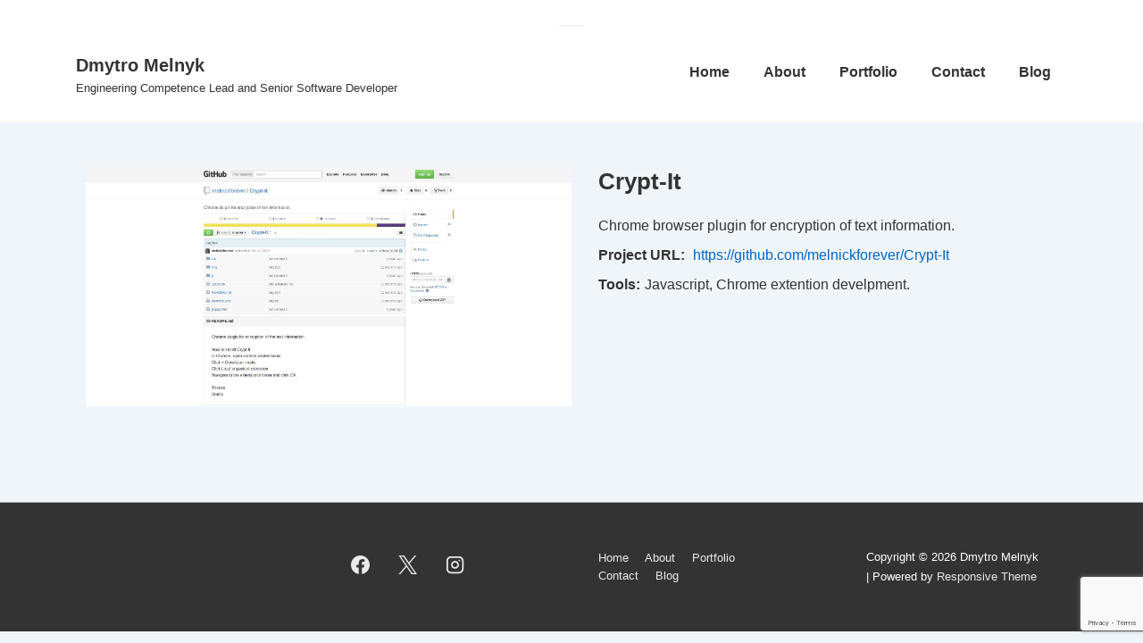

--- FILE ---
content_type: text/html; charset=utf-8
request_url: https://www.google.com/recaptcha/api2/anchor?ar=1&k=6LcKeI4bAAAAACEtv6QUCrHeGd4kDvxrt3NlAOSa&co=aHR0cHM6Ly93d3cuZG15dHJvbWVsbnlrLmNvbTo0NDM.&hl=en&v=PoyoqOPhxBO7pBk68S4YbpHZ&size=invisible&anchor-ms=20000&execute-ms=30000&cb=vcvqlqq8m2yw
body_size: 48521
content:
<!DOCTYPE HTML><html dir="ltr" lang="en"><head><meta http-equiv="Content-Type" content="text/html; charset=UTF-8">
<meta http-equiv="X-UA-Compatible" content="IE=edge">
<title>reCAPTCHA</title>
<style type="text/css">
/* cyrillic-ext */
@font-face {
  font-family: 'Roboto';
  font-style: normal;
  font-weight: 400;
  font-stretch: 100%;
  src: url(//fonts.gstatic.com/s/roboto/v48/KFO7CnqEu92Fr1ME7kSn66aGLdTylUAMa3GUBHMdazTgWw.woff2) format('woff2');
  unicode-range: U+0460-052F, U+1C80-1C8A, U+20B4, U+2DE0-2DFF, U+A640-A69F, U+FE2E-FE2F;
}
/* cyrillic */
@font-face {
  font-family: 'Roboto';
  font-style: normal;
  font-weight: 400;
  font-stretch: 100%;
  src: url(//fonts.gstatic.com/s/roboto/v48/KFO7CnqEu92Fr1ME7kSn66aGLdTylUAMa3iUBHMdazTgWw.woff2) format('woff2');
  unicode-range: U+0301, U+0400-045F, U+0490-0491, U+04B0-04B1, U+2116;
}
/* greek-ext */
@font-face {
  font-family: 'Roboto';
  font-style: normal;
  font-weight: 400;
  font-stretch: 100%;
  src: url(//fonts.gstatic.com/s/roboto/v48/KFO7CnqEu92Fr1ME7kSn66aGLdTylUAMa3CUBHMdazTgWw.woff2) format('woff2');
  unicode-range: U+1F00-1FFF;
}
/* greek */
@font-face {
  font-family: 'Roboto';
  font-style: normal;
  font-weight: 400;
  font-stretch: 100%;
  src: url(//fonts.gstatic.com/s/roboto/v48/KFO7CnqEu92Fr1ME7kSn66aGLdTylUAMa3-UBHMdazTgWw.woff2) format('woff2');
  unicode-range: U+0370-0377, U+037A-037F, U+0384-038A, U+038C, U+038E-03A1, U+03A3-03FF;
}
/* math */
@font-face {
  font-family: 'Roboto';
  font-style: normal;
  font-weight: 400;
  font-stretch: 100%;
  src: url(//fonts.gstatic.com/s/roboto/v48/KFO7CnqEu92Fr1ME7kSn66aGLdTylUAMawCUBHMdazTgWw.woff2) format('woff2');
  unicode-range: U+0302-0303, U+0305, U+0307-0308, U+0310, U+0312, U+0315, U+031A, U+0326-0327, U+032C, U+032F-0330, U+0332-0333, U+0338, U+033A, U+0346, U+034D, U+0391-03A1, U+03A3-03A9, U+03B1-03C9, U+03D1, U+03D5-03D6, U+03F0-03F1, U+03F4-03F5, U+2016-2017, U+2034-2038, U+203C, U+2040, U+2043, U+2047, U+2050, U+2057, U+205F, U+2070-2071, U+2074-208E, U+2090-209C, U+20D0-20DC, U+20E1, U+20E5-20EF, U+2100-2112, U+2114-2115, U+2117-2121, U+2123-214F, U+2190, U+2192, U+2194-21AE, U+21B0-21E5, U+21F1-21F2, U+21F4-2211, U+2213-2214, U+2216-22FF, U+2308-230B, U+2310, U+2319, U+231C-2321, U+2336-237A, U+237C, U+2395, U+239B-23B7, U+23D0, U+23DC-23E1, U+2474-2475, U+25AF, U+25B3, U+25B7, U+25BD, U+25C1, U+25CA, U+25CC, U+25FB, U+266D-266F, U+27C0-27FF, U+2900-2AFF, U+2B0E-2B11, U+2B30-2B4C, U+2BFE, U+3030, U+FF5B, U+FF5D, U+1D400-1D7FF, U+1EE00-1EEFF;
}
/* symbols */
@font-face {
  font-family: 'Roboto';
  font-style: normal;
  font-weight: 400;
  font-stretch: 100%;
  src: url(//fonts.gstatic.com/s/roboto/v48/KFO7CnqEu92Fr1ME7kSn66aGLdTylUAMaxKUBHMdazTgWw.woff2) format('woff2');
  unicode-range: U+0001-000C, U+000E-001F, U+007F-009F, U+20DD-20E0, U+20E2-20E4, U+2150-218F, U+2190, U+2192, U+2194-2199, U+21AF, U+21E6-21F0, U+21F3, U+2218-2219, U+2299, U+22C4-22C6, U+2300-243F, U+2440-244A, U+2460-24FF, U+25A0-27BF, U+2800-28FF, U+2921-2922, U+2981, U+29BF, U+29EB, U+2B00-2BFF, U+4DC0-4DFF, U+FFF9-FFFB, U+10140-1018E, U+10190-1019C, U+101A0, U+101D0-101FD, U+102E0-102FB, U+10E60-10E7E, U+1D2C0-1D2D3, U+1D2E0-1D37F, U+1F000-1F0FF, U+1F100-1F1AD, U+1F1E6-1F1FF, U+1F30D-1F30F, U+1F315, U+1F31C, U+1F31E, U+1F320-1F32C, U+1F336, U+1F378, U+1F37D, U+1F382, U+1F393-1F39F, U+1F3A7-1F3A8, U+1F3AC-1F3AF, U+1F3C2, U+1F3C4-1F3C6, U+1F3CA-1F3CE, U+1F3D4-1F3E0, U+1F3ED, U+1F3F1-1F3F3, U+1F3F5-1F3F7, U+1F408, U+1F415, U+1F41F, U+1F426, U+1F43F, U+1F441-1F442, U+1F444, U+1F446-1F449, U+1F44C-1F44E, U+1F453, U+1F46A, U+1F47D, U+1F4A3, U+1F4B0, U+1F4B3, U+1F4B9, U+1F4BB, U+1F4BF, U+1F4C8-1F4CB, U+1F4D6, U+1F4DA, U+1F4DF, U+1F4E3-1F4E6, U+1F4EA-1F4ED, U+1F4F7, U+1F4F9-1F4FB, U+1F4FD-1F4FE, U+1F503, U+1F507-1F50B, U+1F50D, U+1F512-1F513, U+1F53E-1F54A, U+1F54F-1F5FA, U+1F610, U+1F650-1F67F, U+1F687, U+1F68D, U+1F691, U+1F694, U+1F698, U+1F6AD, U+1F6B2, U+1F6B9-1F6BA, U+1F6BC, U+1F6C6-1F6CF, U+1F6D3-1F6D7, U+1F6E0-1F6EA, U+1F6F0-1F6F3, U+1F6F7-1F6FC, U+1F700-1F7FF, U+1F800-1F80B, U+1F810-1F847, U+1F850-1F859, U+1F860-1F887, U+1F890-1F8AD, U+1F8B0-1F8BB, U+1F8C0-1F8C1, U+1F900-1F90B, U+1F93B, U+1F946, U+1F984, U+1F996, U+1F9E9, U+1FA00-1FA6F, U+1FA70-1FA7C, U+1FA80-1FA89, U+1FA8F-1FAC6, U+1FACE-1FADC, U+1FADF-1FAE9, U+1FAF0-1FAF8, U+1FB00-1FBFF;
}
/* vietnamese */
@font-face {
  font-family: 'Roboto';
  font-style: normal;
  font-weight: 400;
  font-stretch: 100%;
  src: url(//fonts.gstatic.com/s/roboto/v48/KFO7CnqEu92Fr1ME7kSn66aGLdTylUAMa3OUBHMdazTgWw.woff2) format('woff2');
  unicode-range: U+0102-0103, U+0110-0111, U+0128-0129, U+0168-0169, U+01A0-01A1, U+01AF-01B0, U+0300-0301, U+0303-0304, U+0308-0309, U+0323, U+0329, U+1EA0-1EF9, U+20AB;
}
/* latin-ext */
@font-face {
  font-family: 'Roboto';
  font-style: normal;
  font-weight: 400;
  font-stretch: 100%;
  src: url(//fonts.gstatic.com/s/roboto/v48/KFO7CnqEu92Fr1ME7kSn66aGLdTylUAMa3KUBHMdazTgWw.woff2) format('woff2');
  unicode-range: U+0100-02BA, U+02BD-02C5, U+02C7-02CC, U+02CE-02D7, U+02DD-02FF, U+0304, U+0308, U+0329, U+1D00-1DBF, U+1E00-1E9F, U+1EF2-1EFF, U+2020, U+20A0-20AB, U+20AD-20C0, U+2113, U+2C60-2C7F, U+A720-A7FF;
}
/* latin */
@font-face {
  font-family: 'Roboto';
  font-style: normal;
  font-weight: 400;
  font-stretch: 100%;
  src: url(//fonts.gstatic.com/s/roboto/v48/KFO7CnqEu92Fr1ME7kSn66aGLdTylUAMa3yUBHMdazQ.woff2) format('woff2');
  unicode-range: U+0000-00FF, U+0131, U+0152-0153, U+02BB-02BC, U+02C6, U+02DA, U+02DC, U+0304, U+0308, U+0329, U+2000-206F, U+20AC, U+2122, U+2191, U+2193, U+2212, U+2215, U+FEFF, U+FFFD;
}
/* cyrillic-ext */
@font-face {
  font-family: 'Roboto';
  font-style: normal;
  font-weight: 500;
  font-stretch: 100%;
  src: url(//fonts.gstatic.com/s/roboto/v48/KFO7CnqEu92Fr1ME7kSn66aGLdTylUAMa3GUBHMdazTgWw.woff2) format('woff2');
  unicode-range: U+0460-052F, U+1C80-1C8A, U+20B4, U+2DE0-2DFF, U+A640-A69F, U+FE2E-FE2F;
}
/* cyrillic */
@font-face {
  font-family: 'Roboto';
  font-style: normal;
  font-weight: 500;
  font-stretch: 100%;
  src: url(//fonts.gstatic.com/s/roboto/v48/KFO7CnqEu92Fr1ME7kSn66aGLdTylUAMa3iUBHMdazTgWw.woff2) format('woff2');
  unicode-range: U+0301, U+0400-045F, U+0490-0491, U+04B0-04B1, U+2116;
}
/* greek-ext */
@font-face {
  font-family: 'Roboto';
  font-style: normal;
  font-weight: 500;
  font-stretch: 100%;
  src: url(//fonts.gstatic.com/s/roboto/v48/KFO7CnqEu92Fr1ME7kSn66aGLdTylUAMa3CUBHMdazTgWw.woff2) format('woff2');
  unicode-range: U+1F00-1FFF;
}
/* greek */
@font-face {
  font-family: 'Roboto';
  font-style: normal;
  font-weight: 500;
  font-stretch: 100%;
  src: url(//fonts.gstatic.com/s/roboto/v48/KFO7CnqEu92Fr1ME7kSn66aGLdTylUAMa3-UBHMdazTgWw.woff2) format('woff2');
  unicode-range: U+0370-0377, U+037A-037F, U+0384-038A, U+038C, U+038E-03A1, U+03A3-03FF;
}
/* math */
@font-face {
  font-family: 'Roboto';
  font-style: normal;
  font-weight: 500;
  font-stretch: 100%;
  src: url(//fonts.gstatic.com/s/roboto/v48/KFO7CnqEu92Fr1ME7kSn66aGLdTylUAMawCUBHMdazTgWw.woff2) format('woff2');
  unicode-range: U+0302-0303, U+0305, U+0307-0308, U+0310, U+0312, U+0315, U+031A, U+0326-0327, U+032C, U+032F-0330, U+0332-0333, U+0338, U+033A, U+0346, U+034D, U+0391-03A1, U+03A3-03A9, U+03B1-03C9, U+03D1, U+03D5-03D6, U+03F0-03F1, U+03F4-03F5, U+2016-2017, U+2034-2038, U+203C, U+2040, U+2043, U+2047, U+2050, U+2057, U+205F, U+2070-2071, U+2074-208E, U+2090-209C, U+20D0-20DC, U+20E1, U+20E5-20EF, U+2100-2112, U+2114-2115, U+2117-2121, U+2123-214F, U+2190, U+2192, U+2194-21AE, U+21B0-21E5, U+21F1-21F2, U+21F4-2211, U+2213-2214, U+2216-22FF, U+2308-230B, U+2310, U+2319, U+231C-2321, U+2336-237A, U+237C, U+2395, U+239B-23B7, U+23D0, U+23DC-23E1, U+2474-2475, U+25AF, U+25B3, U+25B7, U+25BD, U+25C1, U+25CA, U+25CC, U+25FB, U+266D-266F, U+27C0-27FF, U+2900-2AFF, U+2B0E-2B11, U+2B30-2B4C, U+2BFE, U+3030, U+FF5B, U+FF5D, U+1D400-1D7FF, U+1EE00-1EEFF;
}
/* symbols */
@font-face {
  font-family: 'Roboto';
  font-style: normal;
  font-weight: 500;
  font-stretch: 100%;
  src: url(//fonts.gstatic.com/s/roboto/v48/KFO7CnqEu92Fr1ME7kSn66aGLdTylUAMaxKUBHMdazTgWw.woff2) format('woff2');
  unicode-range: U+0001-000C, U+000E-001F, U+007F-009F, U+20DD-20E0, U+20E2-20E4, U+2150-218F, U+2190, U+2192, U+2194-2199, U+21AF, U+21E6-21F0, U+21F3, U+2218-2219, U+2299, U+22C4-22C6, U+2300-243F, U+2440-244A, U+2460-24FF, U+25A0-27BF, U+2800-28FF, U+2921-2922, U+2981, U+29BF, U+29EB, U+2B00-2BFF, U+4DC0-4DFF, U+FFF9-FFFB, U+10140-1018E, U+10190-1019C, U+101A0, U+101D0-101FD, U+102E0-102FB, U+10E60-10E7E, U+1D2C0-1D2D3, U+1D2E0-1D37F, U+1F000-1F0FF, U+1F100-1F1AD, U+1F1E6-1F1FF, U+1F30D-1F30F, U+1F315, U+1F31C, U+1F31E, U+1F320-1F32C, U+1F336, U+1F378, U+1F37D, U+1F382, U+1F393-1F39F, U+1F3A7-1F3A8, U+1F3AC-1F3AF, U+1F3C2, U+1F3C4-1F3C6, U+1F3CA-1F3CE, U+1F3D4-1F3E0, U+1F3ED, U+1F3F1-1F3F3, U+1F3F5-1F3F7, U+1F408, U+1F415, U+1F41F, U+1F426, U+1F43F, U+1F441-1F442, U+1F444, U+1F446-1F449, U+1F44C-1F44E, U+1F453, U+1F46A, U+1F47D, U+1F4A3, U+1F4B0, U+1F4B3, U+1F4B9, U+1F4BB, U+1F4BF, U+1F4C8-1F4CB, U+1F4D6, U+1F4DA, U+1F4DF, U+1F4E3-1F4E6, U+1F4EA-1F4ED, U+1F4F7, U+1F4F9-1F4FB, U+1F4FD-1F4FE, U+1F503, U+1F507-1F50B, U+1F50D, U+1F512-1F513, U+1F53E-1F54A, U+1F54F-1F5FA, U+1F610, U+1F650-1F67F, U+1F687, U+1F68D, U+1F691, U+1F694, U+1F698, U+1F6AD, U+1F6B2, U+1F6B9-1F6BA, U+1F6BC, U+1F6C6-1F6CF, U+1F6D3-1F6D7, U+1F6E0-1F6EA, U+1F6F0-1F6F3, U+1F6F7-1F6FC, U+1F700-1F7FF, U+1F800-1F80B, U+1F810-1F847, U+1F850-1F859, U+1F860-1F887, U+1F890-1F8AD, U+1F8B0-1F8BB, U+1F8C0-1F8C1, U+1F900-1F90B, U+1F93B, U+1F946, U+1F984, U+1F996, U+1F9E9, U+1FA00-1FA6F, U+1FA70-1FA7C, U+1FA80-1FA89, U+1FA8F-1FAC6, U+1FACE-1FADC, U+1FADF-1FAE9, U+1FAF0-1FAF8, U+1FB00-1FBFF;
}
/* vietnamese */
@font-face {
  font-family: 'Roboto';
  font-style: normal;
  font-weight: 500;
  font-stretch: 100%;
  src: url(//fonts.gstatic.com/s/roboto/v48/KFO7CnqEu92Fr1ME7kSn66aGLdTylUAMa3OUBHMdazTgWw.woff2) format('woff2');
  unicode-range: U+0102-0103, U+0110-0111, U+0128-0129, U+0168-0169, U+01A0-01A1, U+01AF-01B0, U+0300-0301, U+0303-0304, U+0308-0309, U+0323, U+0329, U+1EA0-1EF9, U+20AB;
}
/* latin-ext */
@font-face {
  font-family: 'Roboto';
  font-style: normal;
  font-weight: 500;
  font-stretch: 100%;
  src: url(//fonts.gstatic.com/s/roboto/v48/KFO7CnqEu92Fr1ME7kSn66aGLdTylUAMa3KUBHMdazTgWw.woff2) format('woff2');
  unicode-range: U+0100-02BA, U+02BD-02C5, U+02C7-02CC, U+02CE-02D7, U+02DD-02FF, U+0304, U+0308, U+0329, U+1D00-1DBF, U+1E00-1E9F, U+1EF2-1EFF, U+2020, U+20A0-20AB, U+20AD-20C0, U+2113, U+2C60-2C7F, U+A720-A7FF;
}
/* latin */
@font-face {
  font-family: 'Roboto';
  font-style: normal;
  font-weight: 500;
  font-stretch: 100%;
  src: url(//fonts.gstatic.com/s/roboto/v48/KFO7CnqEu92Fr1ME7kSn66aGLdTylUAMa3yUBHMdazQ.woff2) format('woff2');
  unicode-range: U+0000-00FF, U+0131, U+0152-0153, U+02BB-02BC, U+02C6, U+02DA, U+02DC, U+0304, U+0308, U+0329, U+2000-206F, U+20AC, U+2122, U+2191, U+2193, U+2212, U+2215, U+FEFF, U+FFFD;
}
/* cyrillic-ext */
@font-face {
  font-family: 'Roboto';
  font-style: normal;
  font-weight: 900;
  font-stretch: 100%;
  src: url(//fonts.gstatic.com/s/roboto/v48/KFO7CnqEu92Fr1ME7kSn66aGLdTylUAMa3GUBHMdazTgWw.woff2) format('woff2');
  unicode-range: U+0460-052F, U+1C80-1C8A, U+20B4, U+2DE0-2DFF, U+A640-A69F, U+FE2E-FE2F;
}
/* cyrillic */
@font-face {
  font-family: 'Roboto';
  font-style: normal;
  font-weight: 900;
  font-stretch: 100%;
  src: url(//fonts.gstatic.com/s/roboto/v48/KFO7CnqEu92Fr1ME7kSn66aGLdTylUAMa3iUBHMdazTgWw.woff2) format('woff2');
  unicode-range: U+0301, U+0400-045F, U+0490-0491, U+04B0-04B1, U+2116;
}
/* greek-ext */
@font-face {
  font-family: 'Roboto';
  font-style: normal;
  font-weight: 900;
  font-stretch: 100%;
  src: url(//fonts.gstatic.com/s/roboto/v48/KFO7CnqEu92Fr1ME7kSn66aGLdTylUAMa3CUBHMdazTgWw.woff2) format('woff2');
  unicode-range: U+1F00-1FFF;
}
/* greek */
@font-face {
  font-family: 'Roboto';
  font-style: normal;
  font-weight: 900;
  font-stretch: 100%;
  src: url(//fonts.gstatic.com/s/roboto/v48/KFO7CnqEu92Fr1ME7kSn66aGLdTylUAMa3-UBHMdazTgWw.woff2) format('woff2');
  unicode-range: U+0370-0377, U+037A-037F, U+0384-038A, U+038C, U+038E-03A1, U+03A3-03FF;
}
/* math */
@font-face {
  font-family: 'Roboto';
  font-style: normal;
  font-weight: 900;
  font-stretch: 100%;
  src: url(//fonts.gstatic.com/s/roboto/v48/KFO7CnqEu92Fr1ME7kSn66aGLdTylUAMawCUBHMdazTgWw.woff2) format('woff2');
  unicode-range: U+0302-0303, U+0305, U+0307-0308, U+0310, U+0312, U+0315, U+031A, U+0326-0327, U+032C, U+032F-0330, U+0332-0333, U+0338, U+033A, U+0346, U+034D, U+0391-03A1, U+03A3-03A9, U+03B1-03C9, U+03D1, U+03D5-03D6, U+03F0-03F1, U+03F4-03F5, U+2016-2017, U+2034-2038, U+203C, U+2040, U+2043, U+2047, U+2050, U+2057, U+205F, U+2070-2071, U+2074-208E, U+2090-209C, U+20D0-20DC, U+20E1, U+20E5-20EF, U+2100-2112, U+2114-2115, U+2117-2121, U+2123-214F, U+2190, U+2192, U+2194-21AE, U+21B0-21E5, U+21F1-21F2, U+21F4-2211, U+2213-2214, U+2216-22FF, U+2308-230B, U+2310, U+2319, U+231C-2321, U+2336-237A, U+237C, U+2395, U+239B-23B7, U+23D0, U+23DC-23E1, U+2474-2475, U+25AF, U+25B3, U+25B7, U+25BD, U+25C1, U+25CA, U+25CC, U+25FB, U+266D-266F, U+27C0-27FF, U+2900-2AFF, U+2B0E-2B11, U+2B30-2B4C, U+2BFE, U+3030, U+FF5B, U+FF5D, U+1D400-1D7FF, U+1EE00-1EEFF;
}
/* symbols */
@font-face {
  font-family: 'Roboto';
  font-style: normal;
  font-weight: 900;
  font-stretch: 100%;
  src: url(//fonts.gstatic.com/s/roboto/v48/KFO7CnqEu92Fr1ME7kSn66aGLdTylUAMaxKUBHMdazTgWw.woff2) format('woff2');
  unicode-range: U+0001-000C, U+000E-001F, U+007F-009F, U+20DD-20E0, U+20E2-20E4, U+2150-218F, U+2190, U+2192, U+2194-2199, U+21AF, U+21E6-21F0, U+21F3, U+2218-2219, U+2299, U+22C4-22C6, U+2300-243F, U+2440-244A, U+2460-24FF, U+25A0-27BF, U+2800-28FF, U+2921-2922, U+2981, U+29BF, U+29EB, U+2B00-2BFF, U+4DC0-4DFF, U+FFF9-FFFB, U+10140-1018E, U+10190-1019C, U+101A0, U+101D0-101FD, U+102E0-102FB, U+10E60-10E7E, U+1D2C0-1D2D3, U+1D2E0-1D37F, U+1F000-1F0FF, U+1F100-1F1AD, U+1F1E6-1F1FF, U+1F30D-1F30F, U+1F315, U+1F31C, U+1F31E, U+1F320-1F32C, U+1F336, U+1F378, U+1F37D, U+1F382, U+1F393-1F39F, U+1F3A7-1F3A8, U+1F3AC-1F3AF, U+1F3C2, U+1F3C4-1F3C6, U+1F3CA-1F3CE, U+1F3D4-1F3E0, U+1F3ED, U+1F3F1-1F3F3, U+1F3F5-1F3F7, U+1F408, U+1F415, U+1F41F, U+1F426, U+1F43F, U+1F441-1F442, U+1F444, U+1F446-1F449, U+1F44C-1F44E, U+1F453, U+1F46A, U+1F47D, U+1F4A3, U+1F4B0, U+1F4B3, U+1F4B9, U+1F4BB, U+1F4BF, U+1F4C8-1F4CB, U+1F4D6, U+1F4DA, U+1F4DF, U+1F4E3-1F4E6, U+1F4EA-1F4ED, U+1F4F7, U+1F4F9-1F4FB, U+1F4FD-1F4FE, U+1F503, U+1F507-1F50B, U+1F50D, U+1F512-1F513, U+1F53E-1F54A, U+1F54F-1F5FA, U+1F610, U+1F650-1F67F, U+1F687, U+1F68D, U+1F691, U+1F694, U+1F698, U+1F6AD, U+1F6B2, U+1F6B9-1F6BA, U+1F6BC, U+1F6C6-1F6CF, U+1F6D3-1F6D7, U+1F6E0-1F6EA, U+1F6F0-1F6F3, U+1F6F7-1F6FC, U+1F700-1F7FF, U+1F800-1F80B, U+1F810-1F847, U+1F850-1F859, U+1F860-1F887, U+1F890-1F8AD, U+1F8B0-1F8BB, U+1F8C0-1F8C1, U+1F900-1F90B, U+1F93B, U+1F946, U+1F984, U+1F996, U+1F9E9, U+1FA00-1FA6F, U+1FA70-1FA7C, U+1FA80-1FA89, U+1FA8F-1FAC6, U+1FACE-1FADC, U+1FADF-1FAE9, U+1FAF0-1FAF8, U+1FB00-1FBFF;
}
/* vietnamese */
@font-face {
  font-family: 'Roboto';
  font-style: normal;
  font-weight: 900;
  font-stretch: 100%;
  src: url(//fonts.gstatic.com/s/roboto/v48/KFO7CnqEu92Fr1ME7kSn66aGLdTylUAMa3OUBHMdazTgWw.woff2) format('woff2');
  unicode-range: U+0102-0103, U+0110-0111, U+0128-0129, U+0168-0169, U+01A0-01A1, U+01AF-01B0, U+0300-0301, U+0303-0304, U+0308-0309, U+0323, U+0329, U+1EA0-1EF9, U+20AB;
}
/* latin-ext */
@font-face {
  font-family: 'Roboto';
  font-style: normal;
  font-weight: 900;
  font-stretch: 100%;
  src: url(//fonts.gstatic.com/s/roboto/v48/KFO7CnqEu92Fr1ME7kSn66aGLdTylUAMa3KUBHMdazTgWw.woff2) format('woff2');
  unicode-range: U+0100-02BA, U+02BD-02C5, U+02C7-02CC, U+02CE-02D7, U+02DD-02FF, U+0304, U+0308, U+0329, U+1D00-1DBF, U+1E00-1E9F, U+1EF2-1EFF, U+2020, U+20A0-20AB, U+20AD-20C0, U+2113, U+2C60-2C7F, U+A720-A7FF;
}
/* latin */
@font-face {
  font-family: 'Roboto';
  font-style: normal;
  font-weight: 900;
  font-stretch: 100%;
  src: url(//fonts.gstatic.com/s/roboto/v48/KFO7CnqEu92Fr1ME7kSn66aGLdTylUAMa3yUBHMdazQ.woff2) format('woff2');
  unicode-range: U+0000-00FF, U+0131, U+0152-0153, U+02BB-02BC, U+02C6, U+02DA, U+02DC, U+0304, U+0308, U+0329, U+2000-206F, U+20AC, U+2122, U+2191, U+2193, U+2212, U+2215, U+FEFF, U+FFFD;
}

</style>
<link rel="stylesheet" type="text/css" href="https://www.gstatic.com/recaptcha/releases/PoyoqOPhxBO7pBk68S4YbpHZ/styles__ltr.css">
<script nonce="Xs2jqhtEvbB3TwB_YgokMA" type="text/javascript">window['__recaptcha_api'] = 'https://www.google.com/recaptcha/api2/';</script>
<script type="text/javascript" src="https://www.gstatic.com/recaptcha/releases/PoyoqOPhxBO7pBk68S4YbpHZ/recaptcha__en.js" nonce="Xs2jqhtEvbB3TwB_YgokMA">
      
    </script></head>
<body><div id="rc-anchor-alert" class="rc-anchor-alert"></div>
<input type="hidden" id="recaptcha-token" value="[base64]">
<script type="text/javascript" nonce="Xs2jqhtEvbB3TwB_YgokMA">
      recaptcha.anchor.Main.init("[\x22ainput\x22,[\x22bgdata\x22,\x22\x22,\[base64]/[base64]/MjU1Ong/[base64]/[base64]/[base64]/[base64]/[base64]/[base64]/[base64]/[base64]/[base64]/[base64]/[base64]/[base64]/[base64]/[base64]/[base64]\\u003d\x22,\[base64]\\u003d\\u003d\x22,\x22EBDCohl4cQEGEBFPBUEKwp5Cw7Zqw4oKDcKSFMOgVX/[base64]/CrXzDiMKQJXjCgMKUwqE5wrDCgx/[base64]/DhsOHb8K3SVgkLcOcAMOgw4fDmD3DvsOQwqYlw7h/PEpuw5fCsCQER8OLwr0awrbCkcKUNlsvw4jDvwh9wr/DsTJqL0nCjW/DssOmYltcw4/[base64]/wqUBE8KmRsO8w5Ecw645HhzDlTPCkGcRW8K7Mk7Cvj7DjFsmKC1ew60/w7h8wodOw7PDh1PDusK4w4goTMKrDUzCtD8Lw7DDrMKEdWt5RMOQPMKfYUDDusKvJnJRw6sREMK5RcKWF29nEsOJw63DoVl2wrMGw7XCuk/CiSPCvSAkTljCnsOmwqHCgsKEbmvCsMOXERBrKyUOw73Cs8KEXcOyKyzCuMOBIAlvSTgBw4c/ScKiwqbDjsODwo9vdMO/PWlIw4fCjTxyesKZwofCrHIgaR5sw6/DtsOPDcOWw4zCqTx8LcKucmTDm37Cgmwvw4UESMO+dsOnw6fCkibDjHkqVsO4wphRWMOJwrfDkcK6wphLE30TwozCpsOjYQ4yfmDCiCQqVcOqWsKuBVt4w4rDsz/DicO4aMOFZcKCE8O7YcK+DsOrwp15wpx/EELDtw44AF7Dlx3Dljk5wrkYNwJGdwIsGyfCq8K/[base64]/CgmfDol/CgMOwwp4Aw4/[base64]/DgD/DrsK+w4IUwrwCwrAQwoXClQszCMK3UWxYOMKSw5dYPTQowrPCizXCiRNyw5DDsWHDiHjCuWZww7oWwoLDs0tEAFjDvFXCmcKPw7dpw5V7PcKfw67DoVHDlMO/wqN9w73Do8Orw4rCngjDjcKHw5QycMOHQAfChsOPw6pZYk9iw649YcOJwpnCnkTDo8O6w43CsD3CnsOCXXnDg0jCihPCmxpIPsK/WsKdS8KiacKxw4FEQsKST2ddwqh5FcK7w7fDqDoTGUxfeXUtw6LDhsKfw4QwaMOZNjkEUzdaRMKfCHl2MjdrGyp6wq4Ib8Ocw4UXwovCjMO9wqxYZQh2FMKlw65Awo7DiMODeMO6bsObw5/CpsKMCW4uwqHDocKSGcKSQcK0wpPCs8Ogw7xDYlkHasOTdRtUP3IQw4nCm8KdTWFlYnxPDMKDwpxiw7hKw6Acwp4+w7PCvUgcG8Orw48nYsOTwr7DqjVkw6vDp3jClcKMQXnCnsOBYw00w4Vbw7h6w4FkWMK0fsOmBwXCr8OlTMKbZykHdsOTwq4rw6gDNcO+SX0zw5/Cv18vI8KVdwjDj2LDrsKrw4/Cv0FCWsKjF8KAJinDhcKRFmLCnMKYWm7CscOOZU3Dq8OfLQXDt1TDggzDuUjDiHfDjGIfwpzDq8K8FsKRwr5gwrk4w4HDv8KEDyYKNBcJw4DDgcOfw7UqwrDClVrCnScTCm/CvsK9c0PDisKXWmrDjcK3eVbDkSrDvMOoCwPCmVrDs8K1wpstQcKNAgxXw6Ucw4jChcKhw7AyWCM3w73DkMKPIsONw4vDlMO2w6Unw6gUNThUIxzDosKBdX3DmMOxwqPCrl/[base64]/AcOrCB5aw7jDjsKJcXhIVTLCjcK9OlLDtWVRa8OTDMKjWF5/wovDjsOew6vDpzcCQsObw4HCnMKxw5wvw45kw41awpPDrsKXdsOMOcOhw78xwpwYHcKxNUpzw5bCkQMwwqPCm2lMw6zDjFzDjwoaw7DDtcKiwotHPXDDn8OYwr5aP8OkVcK/wpAcNcOeK0Mgdy7CvcKSX8KCDMO3LAZ4UMO+KcOAQkxFNRTDpMKuw7hQRcOhakkWHEBew47ChsK0XEXDjQnDtHLDmSXCs8OywpAaMMKKwpfCjRbDgMOkQSXCoGEKFlN9UMKBN8K0WmHCuDFUw61fAyrCvsOsw5/DicOBfAoIw5vDmXVgdS7CqMK0wrjCk8Ouw6PDqMKbw4/[base64]/awxfFHEpwpc1w5MKwo3CisKYfsK9w7PCpn4yHXYjcMKZdQDDksKsw6TDicOidHzCjMO9L3vDgcKVAXXCow1qwobDtFY+wq7DlQ1BPgzDg8ORQk8vbAF/wr3DqmUKJCsjwpNhMMOAwrchSsKtw4E2wpA7eMOnwo7DtSghwp/Ct27CmMOFL3/DgsKCJcKVa8K6w5vDgcK0OTsBw7LDtldXRMOQw605YjDCkDJawpgSJWp8wqfCsEV7woHDucOsacKNwovChBHDg3YVw5/Dk35LciNuGF7DhAxECcOQXDPDmMOiw5ZcSQdXwpkfwo0/Dm3CisKpDHtQS0IewpPCksO5ETPCtXbDumU/FMOpS8KbwrUbwozCuMOHw7XCt8Ofw702L8KowplFN8OHw4XCt0LClsO+w6bCknNIwrzDnlXCmXPDnsOUOxnCsXBQw67Dn1Uzw4HDu8KMw5/DmDXDucKIw4law4fCm1bCp8KwdwIjw5DDjTbDrcKIVsKMfcK3EhLCuw18RcKNU8OrKk3Ct8OIw781HVrDrBkYYcODwrfCmsK8HsO5Z8OtPMK1w6fCj1DDpQjDvcKSK8K+wqp4w4DDhzZWLlfDvRLDpVhsVE9GwoXDhVnDvMOSLyXCmMKIYcKGD8O8b3/Cq8KDwprDn8KQIQTCkVrDimc5w6nCg8KvwoHCksKVwo5sWx3CsMKnwqpVH8OPw5nDoybDjMODwrbDq2Z+V8OWwqUhIcKrwpXCllBvDUzDm29lwqfDtsK8w7o6ciHCug9Ew7nCnTclelzDtEVtScKowolhFMOEQw1sw7PCmsKVw6TCh8OIwqTDpzbDvcKWwq/CtkDCiMKiw6XCvsKNwrJePDzCm8K+w6fDpMKaOTsXL1bDvcO7w7MLd8OgX8O/w61FYcO+w7xhwpnCvsOyw5DDnsKFwrbCgHPDlR7Cp0fCn8OzdcKLSMOCK8OvwrHDs8OtLD/Cgh9twpUIwrk3w5HCl8K1wol2wrTCr1o5XiUlw7kTw7XDsEHCmmZ8wp3CnB1vJ3bDkHQcwozCmSzDl8OJaXhaMcOQw4PCgsK/w7QqMMKkw5TDiDPClSDCuVgDw6cwYgciwplIwqULw4ZxOcKwdx/DjsOfWhbCl0bCnj/[base64]/CtcKIU8OMd0bDkMKQU8KYwo4kGxDDmcO0wrcre8K5wqfCgRYTXcOze8KiwqTCr8KxCy3Cj8KqEsOgw4XCjQnCgDXDmsO8PwYQwonDpsOxXX4ew79lw7IUKsOjw7FQNsKOw4DDnQ/Dm1MfNcKgwrvCtQFiw4nCmwxCw6Bgw6gQw4gtK1TDnwfCuWnDgcKNR8O/EMKiw63CvsKDwpNpwoHDg8KCN8OuwptEw5VMEjMJCUcfwrXCocOfGRfDpMObZ8OxD8KqPV3CgcO8wpLDkWZtXQ/DjsOIZ8OzwoM7Wz/Dq0VqwpzDlzjCil3DoMOQacOkV0bDvR/CsRfCj8Orw5vCsMKNwqLDrjpzwqbDtcKcPMOuw5NMe8KRKMKtwqcxGcKPwrtOasKMwrfCvREEAjrCjMOwSBd0w7Jbw7LCnMKxIcK9wrlew6DCs8KOCnNcEcOENcO2wq/[base64]/CqWwUwr4Uw7vCmUNJw4gzQRjDjsKnG8OIwq7CiCAhwoQjKx7CmCPDpwUJZsKjDzzCiGTDgUnDv8O8Q8KqQhvDp8OoI3ktaMK0KEXCkMKAFcOBT8Onw7ZAeC3Cl8KLCMO0TMOqw67DnMORwp7DimfDhEUbbcKwQWvDk8O/[base64]/[base64]/Cmj/ChsKqDwlPCcO4IMK6w5XCjcK1GE04wrIEw43DmsOSdMK2bMO9wpQ/SzvDlDsdXMOEw4tPw5XDsMOpEcKFwqfDrAJYBznDmcKpw7XDqh/DtcOgOMO2KcOyUgfDkcOhwpzDosKUwp/DoMKUKQ3DtipfwpkpYsKOGcOjVifCvikAWT4Mwq7CtRUZWTBle8OqKcObwqA0wrJpPcKnGGzCjGHDhMKAEn7Dsjc9AsKowpjCrnDDtMKgw796SRzCicOOwpvDsFoLw6PDtUTCgMO9w5LCsAXDo2fDhMKYw790HsOANMK0w6ZrWw7Dgk8kdsKvwrwDwoLClFnDkX/[base64]/DnmVZwopUJ8O5bnTCiirCvcOPw6FTw7fCpMKSwp3Cu8KwWC7Dl8OUwpRMKsKDw6/Ds2MlwrcKKFoAwqtbw6vDoMOmZDMaw6Row5DDrcK1HcKmw7BSw41mIcKowr88wrnDlxtADBZlwroXw6/CpcKiwovCjTArwolww5fCukHDi8OvwqczTsOlOD7Ch08IKHDDpcKKL8Kuw5Z5eWjChVwHV8OLw6vCj8KEw6/Cj8KGwqPCtcOWDRPCocKFdMKewrPDjTpbCcOSw6LCs8K4wqvCkG7CpcONKgx+Z8OAFcKKdgppe8O+CgrCi8O1DAENw703f0omwrzCvMOOw5zDjsOAW3VvwoMIwqofw6bDmRcDwrUswp/CmMO5asKow7rCinXChcKFJAYEWMKEw5LCnWYgOhHDpF7CrjxQwpDDssKnSCrDjwk2I8OUwq7Di07Dm8OUwp9owol+BUMDDnhrw7TCj8K/wrNPQG3DoR/Dm8OXw63DjjbDm8O4On/DkMK0OsKYe8KcworCnCHCpsK5w4/[base64]/CmcK5wqHDqAsSwoXCgcOxw6t+F8KVwo1iw4vDlj/[base64]/DjMOhwrE5EFzDhsOfwqczclpRw7kmw4xpKcK7ZzTCucO5wo3CmyEPBsOWwqEEwqgcKsKJC8O7wpJEAHkFPsOlwofCqgTDmAx9wq9Jw43CusK6w5hlAWPCvmxuw6IPwqzDlcKIekMJwp/CskE6Kiokw5fCncKCRMOqw6LDvcOswpXDk8KTwqELwrVhKydbVsOtwqvDkyAfw6HDisKgTcKZw47DhcKtwoHDhsOWw6DCtMKBwoLDkg/DljLDrsKawpp5fcOAw4YrLHPDlAgBZRjDusObDsKfS8OMw5nDhjNZJMKqLGzDtMKPUsOjwrRMwoJjwrIgFcKvwr17WcOvazNCwpNSw7zDmCTDiEUycmDCmUHCrCpjw7VMwpfClXAHw4PDmsKVwroFJ0DDpXbDscOmcH/[base64]/CvcOQKDbDg2dRETHDjcO+w7DCiMKCS3B+w57DnMO4wrxiw79Hw4BDZgTDsFfDq8KNwrjDksK+w48jw6/[base64]/DlyRuwpsOVl1swrBuwplAMcKna8Omw63ClcOAw71/w7HCrMORwrLDn8O3TGrDvCbDnjJndCpeDFzCncOpVMKaWsKmFMOnLcOBYcOtDcOdwo7DmBsVVcOCakUJwqXCgCfCvcKqwrrDoxHCuAx8w7FiwofDvl5Zwq3DpcOpw6rDtGnDuynDrxbCq2ciw53CpE4fGcKldBnDqsOIEcKPwq/CijMeUMKiNlvDv0PCpDkUw6RCw4HCtQ7DtlHDt1TCrmpdZMOzJMKnPMO/R1LDpcO5wpFlw7LDisKZwrPCjcO2wrPCoMOXwqzDosOXw6gOc3JVUH3CjMK7OEYvwqgQw64iwp3CtA3ChMOVI3HCjR/ChWvCvEVLSgfDvSJQfDE1wpYPw6phYwfDsMK3w77DoMOPNVVQw6tFJsKAw7EUwpVwbMK/w4TCqiI9w51hwoXDkApRw7dfwrLDpTDDvknCksObw6fDmsK7BMOxwrXDvWEmwqscwrNiwrVndsOZwp5oKlM2JzHDjWnCm8Oww5DCphLDp8K/AizDnsKfw4TCgsOjwoHCtsKFwqBiwpkQwrMUUhBzwoIzwrQ0wrPDnnHCoGBseyptwrjDnTNsw67Du8O/w5PDvSY9McK/w70Aw7fCpMOzZ8OFai3CrTjCnnLCqWZ1w61Cwr7DhGBOfsOLdcKCKcKDwr97ZGgWGkDDl8OFYDkKw4fCpQPCsy/CscONXcOPw703w4Btw5ciw4LCpRPCn0NePhYUZlHCnFLDkBHDpzMxOsKSwrFhwr3Dhn/CtsKXwqTDtcKZY1PCkcK1wrw7w7fCkMKjwrISasKVRcO9wqvCv8OywpJGw5UeBMKmwpnChcO6IMK+w78/OsKgwoxoeSjDv23Cs8OJYMOVWcORwrHCigU8Q8K2f8OwwqFsw7QEw6VDw79uLsOhWkHChHttw45HBHtwV17CrMKvw4UgScOfw7DDrsOJw4RHXxpaKMOAw4FGw4d+HAQdHGXCmsKIElXDqsO/woUzCSzDl8KUwq3CuHTDtAfDiMKAYWnDqhgvOlHDpMOGwo/[base64]/CuMKJwqAow6YnwpnCqElNS8KVwpQiwr4DwogyfnHCulbDiXpww5fCi8Oxw4HCtFRRwplBMVjDgzPDjcKiRMOewqXDhgrCkcOiwrwXwpw8w4lKKX7DvXclJ8KIwqgeSxLDoMKCwpgnw6t4E8KyfMO9ERBRwoRlw4tqw4wmw7tcw6M/[base64]/JMK0GsOaacK0bMKAcE3CkyZYcUR0wo/CpsO3VcOzACzDh8KFacO4w5x1wrrCi1nCj8OkwpPCmjLCucKYwpbDk0bDmkLClcOMw5LDr8ODOcKdOsKBw7s3EMKRwoUGw4zCqMKkSsOpwq7Dj19bwrvDrxsvwoN1wrnCphkwwrbDgcO+w5x/[base64]/[base64]/Cr8KAw5TCg8K+w54MwqPDt3t8w4bCv8Kkw4LDusOew7vDtB4jwph+wo7DoMOUwpPDsAXCtcOPwqlhFSZCIVjDsHl1VzvDjTTDjiB+c8KFwo3DvGPCgUBCYMKcw50QK8KNBAzDrMKFwrxrCsOiJlDDscO7wqDDm8O/woLCjFPCjVIBQQgnw6DDvcK6FMKfMV1cMMK6w49+w4XCtsOKwq3Dq8K+wrvDo8K/NXTCv3A6wrFww7rDmMKrYB3DvjB3wrVtw6rDv8Oaw4jCqQUkwpXCoQYmwq1gA3LDtsKBw5vDl8OKIjFpRUpMw7XCicOEJAHDnx1PwrXClXZtw7LDv8OdOxXCnBnClyDChijCu8O3Y8KgwqNdHsK9d8Kow5lSRcO/woBoO8O5w591diDDqcKaQsKkw556wpRsO8KawqvDsMO7wq3CgsOmURxPYnptwqoLWXvCkE9bwp/Csk8pdGXDpsOjNRQ/MlnDvMOaw70+w53DrFTDs2vDnRnCksKEdiMNJVd1JURdYsK7w5QYCAAPD8OAYsOvRsOzw5UtAH4EQAZpwrfCqcOaVn8TMhXCkcKVw44/w5/Dvi9ww48nQR4fC8O/wqYSO8OWIH9Tw7vDicKzwoFNwrMhw4JyM8KowofDhMOpGcO/[base64]/wofDuh7DpsKZaAzCqxzCoHBFVsONw5kNw6jCj8KTwoQzw45Lw688N2s/aUsJM3HCnsKza8Kdeg05A8OUwo4iZ8OVwqZldcKsAz1uwql7EcOLwqvCrMOqZD9Jwo0hw4/CnxfCkcKCw6lMGW/Ck8KTw63Chy1HYcKxwpfDjAnDocKdw40ow6QKPXDCiMKow4/Cq1zDg8KYfcO3OSVMwoDCgREdbCQxwpF0w6bCk8OZwovDm8O1w6/Di2vCm8KIwqYbw5tRw55iB8KZw7DCo1jCoirCkB5wDcKWH8KRCS0Xw7kRccOmwooYwpdYK8K5w4Icw5d9WsO7w5JoAMO2MsONw4wIw7YYAMOewr5GRQl8UWRew4QdPRXDrmxtw7rDk2/DmsOBZxPCj8OXw5PDtMK1wrItwqxOdCIQHARNAcObwrwLVWtRwqJ2ZsOzwqHCuMKwNyDCusKIw5VaAQbCrwIZw5ZkwpVsGMK1wqPCuhQ6ScKWw4kewrLDsRHCl8O8PcKjHsOwIXDDvSzCk8OVw7fDjBYFX8Otw6/DmMOVKXPDgsOFwp8QwobDmMOvK8OMw7rCsMKuwrrCvsOFwoTCtMOWX8Ocw5rDiVVLbGLCg8Kgw6XDjMOVMhwiL8KLU0VPwpErw7jDnMOwwoDDsF3CtRxQw7gxLMOJFsOmW8OYwpUiwrDCokM0w4RRwr7CucKww6Aow591wqzCssKPci4CwpZWL8K6asO/Z8O9YALDigMhVMO8wqTCpMKnwrA+wqI7wqF7wqU/wqc9OwDClRt3F3rCicO7w4dwIsOxwoEgw5PCpRDCjSFnw5/CmcOYwpkYwpQTBsOtwotcDENSVcK/TE/[base64]/CpcOrdsKEXMKLPlsyw6PDrnNzJwwqwoDCmRDDvsKhw4/[base64]/CtcO6worDucODXcO7NcOjw4oBEcKEw5New6UiwrFxwoRPDcOGw6rCrxfCm8KBXEkYKsKawpfDiRBgwoFIYcOdEsO1UQLCn1xmcUnDsB56w5EGVcKuCMKRw4DDmX3CsxTDkcKJV8O3woDClWHCkFLCjlHCiTpFAsK+wqfChTcnwolGwqbCqWRYCXZvRyYvwr/CoDPDu8KACTLCvcOcG0RwwrB+wo90wqInwpDDp1INw7TDhjTCqcOaDmHChiEVwrrCqjcyFV7CqDsSM8OSbF/Dg2cvworCqcKxwoghNkHCgXZIGMKgLMKswozDvgDDu27CjsOjB8K3w4bDh8ONw4NTIwLDqMKETMKTw7p/EcKew6UgwrnCiMKMGMOOw5wxw4w7e8O4TU/Ct8KswpBDw4nDucKuw5zDscOOOTrDrcKIJxbCk0DCi0bCosOnw5sSZMOJfDZdbys2Px4jw57DojcgwrXCqWzDpcO4w5wHw7bCvi0XGTrCu1gjFGrDmhw0w44dJT/[base64]/Cs8Klw5MEwpw3wpZ+IEvCm8KkdxM2wp/DmsKDwo8FwpbDj8Orw5hGbyM5w5sSw4TClMK8csOvwpJIdMKuw4pUP8KCw6NgKXfCsFXCogbCusKCV8Oww4/DkS4kw5YXw5FuwpZCw7JJw4VmwqESw6jCqgHCriPCsB7DhHhQwpVjacKcwp12CjpHOQBcw5cnwooFwqnCnWBAd8KcWMOuXMO/[base64]/Dm3PCmMKwKyc2wr5lwq3CvsK/w5DCuj7Cr8Kkw7PDkMOnZS7Dpg7CusO8fcKYbcOnBcKbOsKiwrHDr8KAwogYZH3DoHjCg8O9ccKcwq3CpcOcBAcwX8Okw5ZwfRs0woVrGDDCsMOlMcONwpQVe8KSwrgrw5PDosKPw6/DksOwwrHCtcKWakHCpD1/wpHDtQDCq1HCm8K5IcOkw4JtBsKGw7FpNMOjw4Z2YFwLw4xFwo/CgcKmw6fDl8OLXA4BccOzwoTCk2zClcOVZsK5w63DtsOhw4XDsAXDtMODw4liJ8OnW20vE8K5Dh/[base64]/w45owrHDucO1QMORa8KuTj0sw5PDu8K4w57CisOjwqNgw6HCnMO/URUANsK+BcObEw0pwpLDmMOwG8OpYCknw6vCq2rCgGhcesKTVDYRwrPCgsKcwr/DikRxwr9Wwo3DmkHCrSDCgsONwobCsSNMT8K/wqXDixHCnAUGw5xFwqPDn8OOJAlPw6QpwoLDvMOAw59gB0TDlsOND8OJHcOOFGw+ZRo8IMOYw5wfAi3Ci8KOTcOYYMKqwpPDmcOPwqp/bMKwG8KsYGlMWsO9ecKFGMKsw4omEcO/wrHDq8O7fW3Dsl7DrsOQIsKawo9Cw7PDlsO4wrvCqcKfI1rDjsOjK3HDnMKww77CisKZQmzCpsKcf8K/[base64]/CpsOZFMO5w4XDhirCsXdMw6AIwq/Cki/DpQLChsO6KcO+wpA4AUXCksO3DMKHbsOVVMO5SMOoP8Ogw7rCt3tQw5Z1XEo4wpJ/wr8SOncPKMKoBcOKw7zDm8KeLHnDthBjZTLDpgnCq0jCjsObfsKxeUzDhiZtT8KAwonDq8K0w5ATdHFNwptBeQnCoUpXwopFw51nwqbCrlXDrMOLwqXDt3DDpU1owqPDpMKfX8OEOGfDh8KFw4pqw6zCgjM/[base64]/[base64]/DqsKbYAHDt8OJVFfDk8OxIcKUPSgzZMOjw5XDs8OuwrHChkTCqcO1DMKIw6TDgMKSYcKBR8KMw4B4KEA3w6XCm1nCtcOlQGXDkknCll0yw5jDoW1OPcKOwq/Co37DvSllw4YZw7fCiU3CmhvDi17Cs8KDCcOpwpN+ccOlIVnDusOBwpvDhHcIYMOvwoTDv1LCqXNfZcKebGzDo8OJcwfDsQTDh8K+F8OYwoFXJA7CmxfCpTJEw6rDk23Dp8O/[base64]/fSzDmEPDvzksBwlVTcOsw5zCsRRbw5gnWUJ1wrBpUXDCqQ/ChcOkcVFWQsKRGsObwqUnw7XCm8KMYDR/w6fCg1IuwoQDJ8OCfRM9NDkkQsKlw5rDmsO6w5rCm8Oqw5FTw4RSTDvDl8KTdxfCqDFBwo9Ac8KNwq/CksKEw53CksOEw48ww4g3w7fDnsKQM8KJwrDDjn9BYm/ChsOzw6pzw5g2wo0HwofCtz5OSxtZXHNNW8OZBMOGVcO5w5/CsMKVNcOTw5ZMwqlIw5wpKCnCnz46Ty/CoA/CqcKmw5jChX1iAcObw43CmMOPXcOXw4DDuW1qw5DClGUqw79lI8KFLEDDqVl7R8O1JMOTWcKrw7Nvw5gTNMO4wrzCtMOURQXDtcKDw4vDhcKjw6lgw7A/R3xIwpXDnH1aPsO/f8OMbMK3w7hUADDDixVYPWsEwpXCkMKww7c3UcKrNAtoLBo3X8O8DwM6KcKrXcOQTiQUQcKOwoHCqcOOwqLDhMKuayfCs8KAwprCoG0bw55cw5vDuTHDpyLCl8OFw6HCpggRQDFzwr93fRrDvG/CjzZ/JlVIC8KRcMOhwqfChWY0EzHCg8K2w6jDiTXDnMKzw4XClzxqw5ZacMKXF1xgSsKffcOww4PCmA7CtHAZJ03Ct8KUAEN7eVV+w63Do8OWDMOgw5Uew50pFHJ1XMKZXcKIw47DlcKDFcKpwo8LwojDmw/DpsO+w5rCqwM3w58awr/DmsKYITE+N8OjfcKTecOnw4xdw5MRdAXDmmt9W8K3wrBswofDkzPDugrDqzHDocO3wpXClMKjf0psLMOUw4TDscK0w4rCj8Ovcz/CnFzCgsOBPMKzwoJ5wq/CgcKcwrNGw5h7QR8xwq7CnMOwBcOlw4NmwqjCinHChUrDpcODw6vDk8KDcMK+wqBpwr7DscOIwqZWwrPDnnHDvBDDpEwsworCjzDDrAVsWMKNbcO1w5hzw6rDmcO3a8KjCVF1WcOhw7jDlsOiw5HDscOAw5PCu8OzN8KkaCXCqGDDhsOyw7bCk8Oiw4/[base64]/SsOnwqTCt8OJczfDlgfCsQDDnU4pWBXDnsOJwqURJ3zDr2pzOHAfwoksw5vCuBR5Q8Osw6NwQMKBPSEqw7MkSsKuw5IAwpd4BGRcbsOvwqRPVmvDmMKbDMK+w4ktC8Ojwq4UbEzCllvCtCjDrwTDsUJsw4s1a8O5wpsww4IQZl3Ck8KIK8Kewr/CjFHDuBQhw6jDqlLCpXDCmcO7w6bDszMQfHvDrMONwqd2wpJyFcKvCEvCocKLwpPDrh9ROUTDgsOCw5Z1T2zCs8K1w7pbw67DqcKNWkRCGMKYw7lTw6/Di8OcLMOXw57CksKxwpNeRCcwwr7CoCjChcOGwr/CocKlFMOLwqTCrXVWwo/Ct1AywrLCv1Mxwo0two3CgX8cw7Ubw4LCjcKTWTLCtGXCnyjDtRgSwqLDvHHDjCLCsUnCmcK7w6TCs3gqLMO2w4rDgFR7wpbDrEbCgSvDq8OrYsKdYSzCqcONw7jCs0XCsQZwwrxbwpPDhcKNJMK5BsOJRcOJwpd0w5Fjw54cwrgpwp/Do2vDmcO6wo/DoMKLwofDvcKvw4IRBi/DuiRUw7hRasOQwr4zCsOIJmUOw6cbwrdcwpzDrnTDqgrDglzDmms/XQFRCMK1fE3CnsOrwrkhE8OVBcOKw5nCkn7Cg8O1V8Oow70Ywpk7BSQAw4ppw7EzOcKrOsORTVZLwqzDpsKGwqDCt8OhN8Oaw4PCisO6G8K/L3fDngzCoUrCgWjCrcOow73DgMKIw6vCixMbNRYAVsKHw4HCqCNVwo1/RQjDizvDocOZwpDCjgHCiEnCtsKIwqHDm8KAw5DClRQlV8K6U8K2ARbDlQTDv2TDpMOtbg/CngZiwqNVw6DCgsKwN1JDwpdgw6XCgXvDoVbDtE3Di8OVWUTCgzc1NmcEw60gw7LCjcOoVjxzw6weZ3gKZWMRMB/[base64]/AVzDn8KTwqXCqylNaMK5ecKnM0ZxIFrCkMOBw6PCj8KXwrFVwojChMOLfj8qwoDCrGbCjsKiwqooVcKCwpnDrMKLBy/[base64]/[base64]/DtXXDgDtDYsKAfcKFLcKfw4MPWDU5JsKxYDHCtyZDA8KhwqA/NBIvwrrCsG3Ds8KdZMO3wprDsnvDtsOmw4jCuTsnw5jClXPDisO+w5FzVcKIGcOqw6vClUh2FMKJw4E8AMOHw6lLwoZEBUhuwobCosOAwrFzfcOJw5nCiwAYRsOgw4l0N8O2wpl+HsOjwrvCq2vCg8OoVsOLD3XCqCZTw5zCgU/[base64]/Dp8K/wq1/wodfwqTDvMK2w4QRwpViwpTDrsKjwqXCulfDjsKmeDdLA1xswqgAwrpxRMOow4XDjlUuEz7DuMKjwpltwrMCbMKfwqFDcGzCgSV/woAhwrrCninDvgcpw43CpVnCgiTCqcOyw4EMFysnw51iG8KgUsODw4PDlUPCoTnCsDHDtsOcw43Dg8KIUsO8CcOiw4VSwoswO1NlRcOoKMO3wpQjeX9EHggvQsKFMndmcSzDgcKRwqEmwo0iJT/DusOYVMOyDcKqw6TCscK5KgZQw6TCqy1ewr5BLcKiDcKmwqvCgSDCgcKzJsO5wpxIY1zDpMOowr5Jw7c2w5jCncOLacK/QStxfsO+w7LChMOYwrgEQsOWw6DCnsK2RF5fTsK+w7gCwrUidcOHw7kCw4lrQcOhw6s4wqdHJcOUwqcKw73DvBjDsl3Cm8Kqw60bwpjDtCfDj09zQcKywq19woLCoMKHwoHCqEvDtsKlw5hTVRHCg8Onw7rDn2/Dj8K+woPCmBnCqMKVJsOldUILAUHDvx3CqcOfX8OQIsKSSkhzaQxUw4ACw5XCicKLPcOHE8KcwrZ/BX99wrUHcgzDgBUESAXDsWbCjMK/w4fCtsOjw7FgAnDDv8K2w63DhUMBwoc4LMKOwqTDnV3ChHxVE8OtwqN9M1sqWcO9L8KYCAnDlhTDmAM6w5bCiSR/w5DDpAdww57ClgslTT08DHjDkcKAJzlMWsK2UxsGwpp2LxoLQF9VAHl8w4/Ds8K/wpnDgVjCollLwr5mw47DumbDosODw5oNXyU4ecKew5zDmnVEw5fCscOZFUnDmMOCDsK7wogGwpbDgH8AVRZ2AlrCsWBcDcKXwqMvw7dowq5DwobCkcO9w6dYWEkUNcKsw6YLbMKIVcKeDRTDlloHw53Ct3LDqMKWWkLDkcOmwrzCqHZ7wr7ChMKbXcOewp/DvEIoLAvCssKlw6rCp8K4Ei1SezoVb8KBwrDChMKOw4fCt1rDlDrDgsKiw6fDtQhMWsK+R8Ocd11zesO5w6ISwpcUal3CpMOaYBB/BsKawp7CpjZhw5NrKnMTZ1LDtkDClcK5w4TDi8OPHy/DosO7w5TDmcKsNXBPGUfCscKWcFnCt1sKwrlCwrBpNGvDpMOuwoRKXU9gCMKpw7JsIsKSw6BWHWZHAwTCn3s7Q8OTwodKwqDCg0XCh8Ozwp9LTMKHO2d5K0l8wqXDosKMecK+w5PDoCZVTU3ChmkOw419w7HCl3lfUQxOworCqyUaanwnUMOEHMO/wog1w6XDsD3DlGJjw6DDn24Bw7HCpBIyP8O5woZHworDrcOxw57CisKiLMOpwo3Du2gPw4N8woB7UcOeasKNwr44T8OUwowcwrIDAsOuwoY5FR/DucOXwp0Kw6oyTsKWOsOLwrjCssOwRldTVibDsyDCiC7DnsKXAcOlwpzCm8OEFAAjQBXCnS4REx5cOMKYwpEQwp4mV0dHPsOwwoILRsOhwrtwX8Kgw7wbw6/ChyXCkllLM8O6w5HCu8KUw7jCusORw7jDmsOHw67Cr8KGwpVOw4heU8OGN8K7w51cw73ClxtLBx8OJ8OQHiNqTcKeLzzDiTdlSn99wobClcOGw5rDrcKtdMKwIcKKP1Mfw4AnwrXDmlo4O8OZVRvDoCnCm8O3Cn/Co8KnL8OJIjBGK8OMcsKLZWPDmDdywoMKwow6TsODw4nCn8K4wp3CpMOBw4lZwrR+w7zCvEDDjsOOwrLDlEDCnMOWwoZVc8KVMWzCv8OdK8OsXcKKw7PDoDvClMOmQsKsKX4zw4bCpsKQw7MMIMKVwoTCi0/DhcOVDcKHw5Yvw7jDscOaw7/CvgkHwpcgw5rCqMOpNsKGw77CusKsYMO1NxBdw45ewp5/wp7DkSbCjcOEMncww4PDgsK4dXEPw6bCpsOOw7IGwpPDrsO2w4LDsXdFJUbCrAQCwp3CncO7OR7DrMOVD8KdHcOnwqjDoUtqwpDCsW8mD2vDusOvfXxOMjJawohRw7h3BMKVK8KIXg09MRPDnMKZfhANwo8+w6VwTMO2UVltwq7DozpGwrvCu2V/wqLCqsKINg5nTi0yJwURwpLDkMK9wp1CwoLCihXDjcKuZ8KfAlbCjMKIcsKYw4XCtUbDtsO8dcKadHnCuTTDosO5AA7CgnjDjsKpTcOuDFU0PUNvGCrClcKvwopzwrN0IRxjw6bCgcKQw6jDlMKxw57CrxYiJsKSYQbDmxB6w4/Cg8KfT8ODwqLDvgHDj8KPw7V/H8KiwqLDjsOmYj0RV8KQw4fClmAdf2htw4jDqsKyw5YRcx3CtsK2w7vDhMKpwrDDgB8Dw7BBw6jDmk/DucOAOCxDAmpGwrhiW8Osw44vcC/DpcKswrvCjQ0pE8OxP8Krw6R+w4Z2B8KUD3HDiDIZeMOOw5VuwpAcRF1bwpMUSkDClDfDl8Kww7BhMMK5WWnDq8O2w43ClwnClcKtw4fCu8OTfcO5Z2vDssKhw6bCrjIrRXvDmkDDhz/DvcKXJ1t/[base64]/GRwDw7XCrcK1Ak7CrxYffcOld8K7HMO/ZMKtwrNTw6bCtXwQY2LDuEDCq0nCnjgVZMOmw7AdFsOZFhsTwrPDjcK2NXV4cMOFDMKSwojCpAvClAAzFkRhwrvCuWPDoyjDrUh5QTV2w63CpgvCtcKDwo4Sw5V5AHJ6w7YcPmJrEMOqw5I6w6gyw6NDwrfDn8KVw5bCtR/DhT/[base64]/wpB/[base64]/CkEbDuWHDscK0w4BqYMKWwqfDusOaKsO+w67DlMOKwptNwo7DosK2GzYuwpTDmX0EfRzCisODM8O7FloBUMKFSsKeZkFtw7UNT2HCmDvDsw7CtMK/OMKJUcK/[base64]/CosOrw7cGw7cILTPCkHw8WMO4wrDCukjCnMKbbMOeNsOVw6RZw6PDglzDpFZabMKeQMOeEH9xGcKBdcOTwrQiHsKCdW3DisKSw63Du8OKT37DvGEIUsKdBXfDjMORw68qw6xvDRUdA8KQOsK1wqPCi8OTw6vDl8OYw6HCiFzDhcK/[base64]/w4Qrw7txfCjDvmR8esOBw6E6wrHDvsOzP8O9ecK/w4/DlMOHfmVpw6bDhcKxw4Nww6nCqnzCm8Krw5hKwotmw4rDrMOSw7s3TQPCvTkkwrg+w7/DtsOCw6I1OXRqwolvw7TDlFLCtMO+w6cvwqNvw4Y2QMO4wo7Cn3BHwpQ7G0Mdw7fDqFPCpyYvw6Uhw7jCrXHCiTTDv8O8w7F/[base64]/CsGfCjGrDjsOTw7BXw7JxwpnCmW92AEZ0w7ZJa2jCrBgYcwbCnzLCp2tFJA0KBXPDpcO5PMOifcOlw5/[base64]/w4AoAnUSwozCl0lCasKlw71Qwpssw7pTN8OKw5fDnsOywoQ9ecOlAWbDpA7Dt8O+wqjDqVfCpmfDr8Kjw4DCpQ3Din/DjyPDgsKowpvDkcOhBMKVw7UDMsOnbMKQP8O8YcKyw7ATw4I1wojDlcK6wrJKOcKJwr/DmxVve8KLw5dowqssw4dpw5B3UsOJIsKoBMK3ARk9dSVlJRPCtFnChsOZG8OCwq0OYignKcKEwp/Dlg/DtFVkFcK/w73CvcOYwobDsMKEdMO5w7LDsGPCmMK+wqjCpEoxPMOiwqRqwoUhwokfwrUPwppZwoJuK1xjFsKgVsKew6NiWsK7woHDnMOew7bDtsKbRMKvKDTDtMKeQQsENcOeXmLDrcOjQMOUAxhcMMOTQ1khwr7DgxsBVsK/w5B3w6fCusKhwpDCqcK8w6vCox/[base64]/CiSImwrMhQMKSwrvDpcKpw6DCojk8wplVFcKQwrPDncOBXGcZwrwWJMOwXsKQw6o6Ry/DhQQ1w5/CjsOCV2oJfEXCnsKRT8OzwqvDm8KfF8OHw4E0GcOBVhDDiWPDnMKUdsOow7HCnsKowpFqTg07w6ZcUTzDlcKxw40/OTXDiE/Cr8K/[base64]/eQsLwrbDukjDhDNFCE7DkMOrUMOMw6Mtw5x5LsKrwqfDjyzDoj1ew4wWXMOJbMKyw7nCqXxpwqR2Uy/[base64]/CsGl8w4QMW3rDlsKmC8OEeMKLwrUowqPCvzJ9wobCiMKySMK0KwzDmMKUwr90XQ/CjcKKa1N+wowid8Odw6Mtw6/DmAHCtwvDmQHDhMO1YcKFwrvDpHvDicKpwoTClGQgMcOBA8O9w4fDn0PDqMKrYcOEwoHCvcKnZnUAwpLDjlfDvg7DvERIXcO3W3hwHMK0w53CjcKeS37DuCrDniLCicK+w5lyw4onV8O/w6rDq8Oow7A9w55MAsOUC3BmwrJwb0fDn8KKXcOew53Cij8uQSTClVHCscKkw7TChsKUwp/[base64]/[base64]/DmWIZZlPCrinDmVrCji8oUCHCmcKswqsfw4TDhMKXdxbCoxlPKUzDpsK+wofDtGLDl8OcEy/DpcOJJFxiw4pAw77DicKWc2DCvMO1KTMLX8OgHSXDhxfDgsKxDkXCnDMvKMOVwpPDm8KYeMOKwpzCrwIRw6B2w6wyTiPCqsOXcMKtwotJY0BkCmhiPsKoWxVpWnzDtD12QRlzwqzDqiTCusK5w5TDkMOkwosYZhfCrsKAw4M5WSfDmMO/dhNSwqAeYmhvZMOwwpLDn8KZw59ow5k2WC7CuntNFsKgw41cIcKGw6oewohTKsKUw6oHChomw5VsbsKFw6hhwp/[base64]/[base64]/wpwCXsK4ZkxVKR3CiEJrWAhfwrwSekthA1U6QWRMCB8pw6k4UH7DsMOofsO7w6TDlCjDmcKnOMO6WSxwwpjDg8OEWjkRw6MAbcKxwrLCmSfDpcOXUALCl8OKw47DpMOswoIbwqTDncKbW0Q9wp/CnkDCvFjCkX8IFCIdQF4twobCtcK2woQMw4HDsMK/NkXCvsKaeBnDqEvDmjvCoDtOw6gkw4/Ckxpxw7fCrhBQZHXCojMdTnLDrQMLwr7CrsKNMsOuwojCucKVdsKoZsKtw5xgwolIw7fCg3rCglIIwq7CsFVZworCsinDh8OLbsOnOXxERcK5OmJdwp/Do8OXw61CGsK/WGzCiTrDkS3ChcKoFA13UsO+w4PCrFnCv8Oxw7LDlmBDSWbCgMOjw4/Co8OwwpTCgxJGwpHDtMOUwqxUw6Iyw44NA0Itw4LDrsKjBhvCosOvdyjDgWbDh8OvH2wwwpgYwrZYw5N4w7/DhxhNw7JcKMOtw4AuwrzCky1hQcKSwpLDjcOkAcOFeBN4W18GfGrCocK8WcONJcKpw6UnYcKzH8O5f8ObTsKrwpnDoj3DhTFiZSfCi8KHFRLCm8Ozw7/CqMOIRm7DrsKzdwh+YErCpER8wrXClcKASsOdfMOyw5nDp0TCrkNEw6vDicOtIjjDjGc4HzbCnV4BLCJTZ1jDiHQWwrQXwoALVzpYwotKbsK0PcKgE8OWwpfCgcO0wrvCgk7CozQrw59Sw6lNIhjDh1TCuW8+T8Orw6U0eyPCksOdVMKXJsKQcMKJN8Ohw4vDo13Cs0/Dlm50FcKISMOCK8OYw7Z1OTtNw7ZTRRFKS8O/P20YccK0I0ktw7fDnjEYETN0HMOXwrcldF3CjsOrUcOawpTCtj04bsKLw7QycMOnGkBIw55qQTTDjcO0NsO7wpTDrnLDpEMjw6wuZcK7wovDmHVHY8Kewo54NcKXwppUwrnCg8KbFCfCj8O9e0/Dtwkhw6wvbMKzZcOTLsKCwrofw4PCtQR1w4s3w4cYw6s6woJaUcKBAEZuw7U2\x22],null,[\x22conf\x22,null,\x226LcKeI4bAAAAACEtv6QUCrHeGd4kDvxrt3NlAOSa\x22,0,null,null,null,1,[21,125,63,73,95,87,41,43,42,83,102,105,109,121],[1017145,362],0,null,null,null,null,0,null,0,null,700,1,null,0,\[base64]/76lBhmnigkZhAoZnOKMAhk\\u003d\x22,0,1,null,null,1,null,0,0,null,null,null,0],\x22https://www.dmytromelnyk.com:443\x22,null,[3,1,1],null,null,null,1,3600,[\x22https://www.google.com/intl/en/policies/privacy/\x22,\x22https://www.google.com/intl/en/policies/terms/\x22],\x22Ei84cH/Y7Xb+JpBmU673R2828TD/ypTEVWeHmSU3Q84\\u003d\x22,1,0,null,1,1768947711700,0,0,[17,58],null,[188,240,77,192,185],\x22RC-fJm2z651CjuYgg\x22,null,null,null,null,null,\x220dAFcWeA5OBJKgKqT6E5DQnHd7kODaU8yeiIiAHNARzDuJIHsvHYcc1o6QguIBAb4Pd0nDPBTbPSPG6mPpJh--La8lJefQhfOzog\x22,1769030511582]");
    </script></body></html>

--- FILE ---
content_type: text/plain
request_url: https://www.google-analytics.com/j/collect?v=1&_v=j102&a=1760466338&t=pageview&_s=1&dl=https%3A%2F%2Fwww.dmytromelnyk.com%2Fportfolio%2Fcrypt-it%2F&ul=en-us%40posix&dt=Crypt-It%20%7C%20Dmytro%20Melnyk&sr=1280x720&vp=1280x720&_u=YEBAAAABAAAAAC~&jid=891730025&gjid=811469787&cid=1483039207.1768944112&tid=UA-90007523-1&_gid=1627669207.1768944112&_r=1&_slc=1&gtm=45He61g1h2n81WPNCKW9za200&gcd=13l3l3l3l1l1&dma=0&tag_exp=103116026~103200004~104527907~104528501~104684208~104684211~105391252~115616986~115938465~115938469~117041588&z=889497084
body_size: -451
content:
2,cG-C7NRBFFZSV